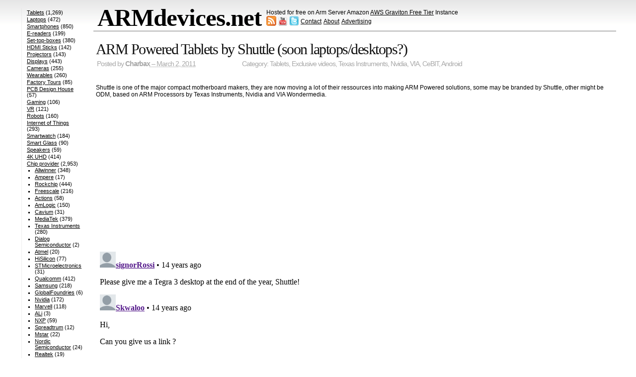

--- FILE ---
content_type: text/html; charset=UTF-8
request_url: http://armdevices.net/2011/03/02/arm-powered-tablets-by-shuttle-soon-laptopsdesktops/
body_size: 11937
content:
<!DOCTYPE html>

<html lang="en-US">

<head>

	<meta charset="UTF-8" />

	<title>ARM Powered Tablets by Shuttle (soon laptops/desktops?) &#8211; ARMdevices.net</title>

	<link rel="profile" href="http://gmpg.org/xfn/11" />

	<link rel="stylesheet" href="http://armdevices.net/wp-content/themes/simplish251/style.css" type="text/css" media="all" title="Simplish" />

	<link rel="pingback" href="http://armdevices.net/xmlrpc.php" />






<meta name='robots' content='max-image-preview:large' />
<link rel='dns-prefetch' href='//c0.wp.com' />
<link rel="alternate" type="application/rss+xml" title="ARMdevices.net &raquo; Feed" href="https://armdevices.net/feed/" />
<link rel="alternate" type="application/rss+xml" title="ARMdevices.net &raquo; Comments Feed" href="https://armdevices.net/comments/feed/" />
<link rel="alternate" type="application/rss+xml" title="ARMdevices.net &raquo; ARM Powered Tablets by Shuttle (soon laptops/desktops?) Comments Feed" href="https://armdevices.net/2011/03/02/arm-powered-tablets-by-shuttle-soon-laptopsdesktops/feed/" />
<script type="text/javascript">
window._wpemojiSettings = {"baseUrl":"https:\/\/s.w.org\/images\/core\/emoji\/14.0.0\/72x72\/","ext":".png","svgUrl":"https:\/\/s.w.org\/images\/core\/emoji\/14.0.0\/svg\/","svgExt":".svg","source":{"concatemoji":"http:\/\/armdevices.net\/wp-includes\/js\/wp-emoji-release.min.js?ver=6.2.2"}};
/*! This file is auto-generated */
!function(e,a,t){var n,r,o,i=a.createElement("canvas"),p=i.getContext&&i.getContext("2d");function s(e,t){p.clearRect(0,0,i.width,i.height),p.fillText(e,0,0);e=i.toDataURL();return p.clearRect(0,0,i.width,i.height),p.fillText(t,0,0),e===i.toDataURL()}function c(e){var t=a.createElement("script");t.src=e,t.defer=t.type="text/javascript",a.getElementsByTagName("head")[0].appendChild(t)}for(o=Array("flag","emoji"),t.supports={everything:!0,everythingExceptFlag:!0},r=0;r<o.length;r++)t.supports[o[r]]=function(e){if(p&&p.fillText)switch(p.textBaseline="top",p.font="600 32px Arial",e){case"flag":return s("\ud83c\udff3\ufe0f\u200d\u26a7\ufe0f","\ud83c\udff3\ufe0f\u200b\u26a7\ufe0f")?!1:!s("\ud83c\uddfa\ud83c\uddf3","\ud83c\uddfa\u200b\ud83c\uddf3")&&!s("\ud83c\udff4\udb40\udc67\udb40\udc62\udb40\udc65\udb40\udc6e\udb40\udc67\udb40\udc7f","\ud83c\udff4\u200b\udb40\udc67\u200b\udb40\udc62\u200b\udb40\udc65\u200b\udb40\udc6e\u200b\udb40\udc67\u200b\udb40\udc7f");case"emoji":return!s("\ud83e\udef1\ud83c\udffb\u200d\ud83e\udef2\ud83c\udfff","\ud83e\udef1\ud83c\udffb\u200b\ud83e\udef2\ud83c\udfff")}return!1}(o[r]),t.supports.everything=t.supports.everything&&t.supports[o[r]],"flag"!==o[r]&&(t.supports.everythingExceptFlag=t.supports.everythingExceptFlag&&t.supports[o[r]]);t.supports.everythingExceptFlag=t.supports.everythingExceptFlag&&!t.supports.flag,t.DOMReady=!1,t.readyCallback=function(){t.DOMReady=!0},t.supports.everything||(n=function(){t.readyCallback()},a.addEventListener?(a.addEventListener("DOMContentLoaded",n,!1),e.addEventListener("load",n,!1)):(e.attachEvent("onload",n),a.attachEvent("onreadystatechange",function(){"complete"===a.readyState&&t.readyCallback()})),(e=t.source||{}).concatemoji?c(e.concatemoji):e.wpemoji&&e.twemoji&&(c(e.twemoji),c(e.wpemoji)))}(window,document,window._wpemojiSettings);
</script>
<style type="text/css">
img.wp-smiley,
img.emoji {
	display: inline !important;
	border: none !important;
	box-shadow: none !important;
	height: 1em !important;
	width: 1em !important;
	margin: 0 0.07em !important;
	vertical-align: -0.1em !important;
	background: none !important;
	padding: 0 !important;
}
</style>
	<link rel='stylesheet' id='wp-block-library-css' href='https://c0.wp.com/c/6.2.2/wp-includes/css/dist/block-library/style.min.css' type='text/css' media='all' />
<style id='wp-block-library-inline-css' type='text/css'>
.has-text-align-justify{text-align:justify;}
</style>
<link rel='stylesheet' id='mediaelement-css' href='https://c0.wp.com/c/6.2.2/wp-includes/js/mediaelement/mediaelementplayer-legacy.min.css' type='text/css' media='all' />
<link rel='stylesheet' id='wp-mediaelement-css' href='https://c0.wp.com/c/6.2.2/wp-includes/js/mediaelement/wp-mediaelement.min.css' type='text/css' media='all' />
<link rel='stylesheet' id='classic-theme-styles-css' href='https://c0.wp.com/c/6.2.2/wp-includes/css/classic-themes.min.css' type='text/css' media='all' />
<style id='global-styles-inline-css' type='text/css'>
body{--wp--preset--color--black: #000000;--wp--preset--color--cyan-bluish-gray: #abb8c3;--wp--preset--color--white: #ffffff;--wp--preset--color--pale-pink: #f78da7;--wp--preset--color--vivid-red: #cf2e2e;--wp--preset--color--luminous-vivid-orange: #ff6900;--wp--preset--color--luminous-vivid-amber: #fcb900;--wp--preset--color--light-green-cyan: #7bdcb5;--wp--preset--color--vivid-green-cyan: #00d084;--wp--preset--color--pale-cyan-blue: #8ed1fc;--wp--preset--color--vivid-cyan-blue: #0693e3;--wp--preset--color--vivid-purple: #9b51e0;--wp--preset--gradient--vivid-cyan-blue-to-vivid-purple: linear-gradient(135deg,rgba(6,147,227,1) 0%,rgb(155,81,224) 100%);--wp--preset--gradient--light-green-cyan-to-vivid-green-cyan: linear-gradient(135deg,rgb(122,220,180) 0%,rgb(0,208,130) 100%);--wp--preset--gradient--luminous-vivid-amber-to-luminous-vivid-orange: linear-gradient(135deg,rgba(252,185,0,1) 0%,rgba(255,105,0,1) 100%);--wp--preset--gradient--luminous-vivid-orange-to-vivid-red: linear-gradient(135deg,rgba(255,105,0,1) 0%,rgb(207,46,46) 100%);--wp--preset--gradient--very-light-gray-to-cyan-bluish-gray: linear-gradient(135deg,rgb(238,238,238) 0%,rgb(169,184,195) 100%);--wp--preset--gradient--cool-to-warm-spectrum: linear-gradient(135deg,rgb(74,234,220) 0%,rgb(151,120,209) 20%,rgb(207,42,186) 40%,rgb(238,44,130) 60%,rgb(251,105,98) 80%,rgb(254,248,76) 100%);--wp--preset--gradient--blush-light-purple: linear-gradient(135deg,rgb(255,206,236) 0%,rgb(152,150,240) 100%);--wp--preset--gradient--blush-bordeaux: linear-gradient(135deg,rgb(254,205,165) 0%,rgb(254,45,45) 50%,rgb(107,0,62) 100%);--wp--preset--gradient--luminous-dusk: linear-gradient(135deg,rgb(255,203,112) 0%,rgb(199,81,192) 50%,rgb(65,88,208) 100%);--wp--preset--gradient--pale-ocean: linear-gradient(135deg,rgb(255,245,203) 0%,rgb(182,227,212) 50%,rgb(51,167,181) 100%);--wp--preset--gradient--electric-grass: linear-gradient(135deg,rgb(202,248,128) 0%,rgb(113,206,126) 100%);--wp--preset--gradient--midnight: linear-gradient(135deg,rgb(2,3,129) 0%,rgb(40,116,252) 100%);--wp--preset--duotone--dark-grayscale: url('#wp-duotone-dark-grayscale');--wp--preset--duotone--grayscale: url('#wp-duotone-grayscale');--wp--preset--duotone--purple-yellow: url('#wp-duotone-purple-yellow');--wp--preset--duotone--blue-red: url('#wp-duotone-blue-red');--wp--preset--duotone--midnight: url('#wp-duotone-midnight');--wp--preset--duotone--magenta-yellow: url('#wp-duotone-magenta-yellow');--wp--preset--duotone--purple-green: url('#wp-duotone-purple-green');--wp--preset--duotone--blue-orange: url('#wp-duotone-blue-orange');--wp--preset--font-size--small: 13px;--wp--preset--font-size--medium: 20px;--wp--preset--font-size--large: 36px;--wp--preset--font-size--x-large: 42px;--wp--preset--spacing--20: 0.44rem;--wp--preset--spacing--30: 0.67rem;--wp--preset--spacing--40: 1rem;--wp--preset--spacing--50: 1.5rem;--wp--preset--spacing--60: 2.25rem;--wp--preset--spacing--70: 3.38rem;--wp--preset--spacing--80: 5.06rem;--wp--preset--shadow--natural: 6px 6px 9px rgba(0, 0, 0, 0.2);--wp--preset--shadow--deep: 12px 12px 50px rgba(0, 0, 0, 0.4);--wp--preset--shadow--sharp: 6px 6px 0px rgba(0, 0, 0, 0.2);--wp--preset--shadow--outlined: 6px 6px 0px -3px rgba(255, 255, 255, 1), 6px 6px rgba(0, 0, 0, 1);--wp--preset--shadow--crisp: 6px 6px 0px rgba(0, 0, 0, 1);}:where(.is-layout-flex){gap: 0.5em;}body .is-layout-flow > .alignleft{float: left;margin-inline-start: 0;margin-inline-end: 2em;}body .is-layout-flow > .alignright{float: right;margin-inline-start: 2em;margin-inline-end: 0;}body .is-layout-flow > .aligncenter{margin-left: auto !important;margin-right: auto !important;}body .is-layout-constrained > .alignleft{float: left;margin-inline-start: 0;margin-inline-end: 2em;}body .is-layout-constrained > .alignright{float: right;margin-inline-start: 2em;margin-inline-end: 0;}body .is-layout-constrained > .aligncenter{margin-left: auto !important;margin-right: auto !important;}body .is-layout-constrained > :where(:not(.alignleft):not(.alignright):not(.alignfull)){max-width: var(--wp--style--global--content-size);margin-left: auto !important;margin-right: auto !important;}body .is-layout-constrained > .alignwide{max-width: var(--wp--style--global--wide-size);}body .is-layout-flex{display: flex;}body .is-layout-flex{flex-wrap: wrap;align-items: center;}body .is-layout-flex > *{margin: 0;}:where(.wp-block-columns.is-layout-flex){gap: 2em;}.has-black-color{color: var(--wp--preset--color--black) !important;}.has-cyan-bluish-gray-color{color: var(--wp--preset--color--cyan-bluish-gray) !important;}.has-white-color{color: var(--wp--preset--color--white) !important;}.has-pale-pink-color{color: var(--wp--preset--color--pale-pink) !important;}.has-vivid-red-color{color: var(--wp--preset--color--vivid-red) !important;}.has-luminous-vivid-orange-color{color: var(--wp--preset--color--luminous-vivid-orange) !important;}.has-luminous-vivid-amber-color{color: var(--wp--preset--color--luminous-vivid-amber) !important;}.has-light-green-cyan-color{color: var(--wp--preset--color--light-green-cyan) !important;}.has-vivid-green-cyan-color{color: var(--wp--preset--color--vivid-green-cyan) !important;}.has-pale-cyan-blue-color{color: var(--wp--preset--color--pale-cyan-blue) !important;}.has-vivid-cyan-blue-color{color: var(--wp--preset--color--vivid-cyan-blue) !important;}.has-vivid-purple-color{color: var(--wp--preset--color--vivid-purple) !important;}.has-black-background-color{background-color: var(--wp--preset--color--black) !important;}.has-cyan-bluish-gray-background-color{background-color: var(--wp--preset--color--cyan-bluish-gray) !important;}.has-white-background-color{background-color: var(--wp--preset--color--white) !important;}.has-pale-pink-background-color{background-color: var(--wp--preset--color--pale-pink) !important;}.has-vivid-red-background-color{background-color: var(--wp--preset--color--vivid-red) !important;}.has-luminous-vivid-orange-background-color{background-color: var(--wp--preset--color--luminous-vivid-orange) !important;}.has-luminous-vivid-amber-background-color{background-color: var(--wp--preset--color--luminous-vivid-amber) !important;}.has-light-green-cyan-background-color{background-color: var(--wp--preset--color--light-green-cyan) !important;}.has-vivid-green-cyan-background-color{background-color: var(--wp--preset--color--vivid-green-cyan) !important;}.has-pale-cyan-blue-background-color{background-color: var(--wp--preset--color--pale-cyan-blue) !important;}.has-vivid-cyan-blue-background-color{background-color: var(--wp--preset--color--vivid-cyan-blue) !important;}.has-vivid-purple-background-color{background-color: var(--wp--preset--color--vivid-purple) !important;}.has-black-border-color{border-color: var(--wp--preset--color--black) !important;}.has-cyan-bluish-gray-border-color{border-color: var(--wp--preset--color--cyan-bluish-gray) !important;}.has-white-border-color{border-color: var(--wp--preset--color--white) !important;}.has-pale-pink-border-color{border-color: var(--wp--preset--color--pale-pink) !important;}.has-vivid-red-border-color{border-color: var(--wp--preset--color--vivid-red) !important;}.has-luminous-vivid-orange-border-color{border-color: var(--wp--preset--color--luminous-vivid-orange) !important;}.has-luminous-vivid-amber-border-color{border-color: var(--wp--preset--color--luminous-vivid-amber) !important;}.has-light-green-cyan-border-color{border-color: var(--wp--preset--color--light-green-cyan) !important;}.has-vivid-green-cyan-border-color{border-color: var(--wp--preset--color--vivid-green-cyan) !important;}.has-pale-cyan-blue-border-color{border-color: var(--wp--preset--color--pale-cyan-blue) !important;}.has-vivid-cyan-blue-border-color{border-color: var(--wp--preset--color--vivid-cyan-blue) !important;}.has-vivid-purple-border-color{border-color: var(--wp--preset--color--vivid-purple) !important;}.has-vivid-cyan-blue-to-vivid-purple-gradient-background{background: var(--wp--preset--gradient--vivid-cyan-blue-to-vivid-purple) !important;}.has-light-green-cyan-to-vivid-green-cyan-gradient-background{background: var(--wp--preset--gradient--light-green-cyan-to-vivid-green-cyan) !important;}.has-luminous-vivid-amber-to-luminous-vivid-orange-gradient-background{background: var(--wp--preset--gradient--luminous-vivid-amber-to-luminous-vivid-orange) !important;}.has-luminous-vivid-orange-to-vivid-red-gradient-background{background: var(--wp--preset--gradient--luminous-vivid-orange-to-vivid-red) !important;}.has-very-light-gray-to-cyan-bluish-gray-gradient-background{background: var(--wp--preset--gradient--very-light-gray-to-cyan-bluish-gray) !important;}.has-cool-to-warm-spectrum-gradient-background{background: var(--wp--preset--gradient--cool-to-warm-spectrum) !important;}.has-blush-light-purple-gradient-background{background: var(--wp--preset--gradient--blush-light-purple) !important;}.has-blush-bordeaux-gradient-background{background: var(--wp--preset--gradient--blush-bordeaux) !important;}.has-luminous-dusk-gradient-background{background: var(--wp--preset--gradient--luminous-dusk) !important;}.has-pale-ocean-gradient-background{background: var(--wp--preset--gradient--pale-ocean) !important;}.has-electric-grass-gradient-background{background: var(--wp--preset--gradient--electric-grass) !important;}.has-midnight-gradient-background{background: var(--wp--preset--gradient--midnight) !important;}.has-small-font-size{font-size: var(--wp--preset--font-size--small) !important;}.has-medium-font-size{font-size: var(--wp--preset--font-size--medium) !important;}.has-large-font-size{font-size: var(--wp--preset--font-size--large) !important;}.has-x-large-font-size{font-size: var(--wp--preset--font-size--x-large) !important;}
.wp-block-navigation a:where(:not(.wp-element-button)){color: inherit;}
:where(.wp-block-columns.is-layout-flex){gap: 2em;}
.wp-block-pullquote{font-size: 1.5em;line-height: 1.6;}
</style>
<link rel='stylesheet' id='wp-pagenavi-css' href='http://armdevices.net/wp-content/plugins/wp-pagenavi/pagenavi-css.css?ver=2.70' type='text/css' media='all' />
<link rel='stylesheet' id='jetpack_css-css' href='https://c0.wp.com/p/jetpack/11.6/css/jetpack.css' type='text/css' media='all' />
<link rel="https://api.w.org/" href="https://armdevices.net/wp-json/" /><link rel="alternate" type="application/json" href="https://armdevices.net/wp-json/wp/v2/posts/5308" /><link rel="EditURI" type="application/rsd+xml" title="RSD" href="https://armdevices.net/xmlrpc.php?rsd" />
<link rel="wlwmanifest" type="application/wlwmanifest+xml" href="http://armdevices.net/wp-includes/wlwmanifest.xml" />
<meta name="generator" content="WordPress 6.2.2" />
<link rel="canonical" href="https://armdevices.net/2011/03/02/arm-powered-tablets-by-shuttle-soon-laptopsdesktops/" />
<link rel='shortlink' href='https://armdevices.net/?p=5308' />
<link rel="alternate" type="application/json+oembed" href="https://armdevices.net/wp-json/oembed/1.0/embed?url=https%3A%2F%2Farmdevices.net%2F2011%2F03%2F02%2Farm-powered-tablets-by-shuttle-soon-laptopsdesktops%2F" />
<link rel="alternate" type="text/xml+oembed" href="https://armdevices.net/wp-json/oembed/1.0/embed?url=https%3A%2F%2Farmdevices.net%2F2011%2F03%2F02%2Farm-powered-tablets-by-shuttle-soon-laptopsdesktops%2F&#038;format=xml" />
	<style>img#wpstats{display:none}</style>
		<style data-context="foundation-flickity-css">/*! Flickity v2.0.2
http://flickity.metafizzy.co
---------------------------------------------- */.flickity-enabled{position:relative}.flickity-enabled:focus{outline:0}.flickity-viewport{overflow:hidden;position:relative;height:100%}.flickity-slider{position:absolute;width:100%;height:100%}.flickity-enabled.is-draggable{-webkit-tap-highlight-color:transparent;tap-highlight-color:transparent;-webkit-user-select:none;-moz-user-select:none;-ms-user-select:none;user-select:none}.flickity-enabled.is-draggable .flickity-viewport{cursor:move;cursor:-webkit-grab;cursor:grab}.flickity-enabled.is-draggable .flickity-viewport.is-pointer-down{cursor:-webkit-grabbing;cursor:grabbing}.flickity-prev-next-button{position:absolute;top:50%;width:44px;height:44px;border:none;border-radius:50%;background:#fff;background:hsla(0,0%,100%,.75);cursor:pointer;-webkit-transform:translateY(-50%);transform:translateY(-50%)}.flickity-prev-next-button:hover{background:#fff}.flickity-prev-next-button:focus{outline:0;box-shadow:0 0 0 5px #09f}.flickity-prev-next-button:active{opacity:.6}.flickity-prev-next-button.previous{left:10px}.flickity-prev-next-button.next{right:10px}.flickity-rtl .flickity-prev-next-button.previous{left:auto;right:10px}.flickity-rtl .flickity-prev-next-button.next{right:auto;left:10px}.flickity-prev-next-button:disabled{opacity:.3;cursor:auto}.flickity-prev-next-button svg{position:absolute;left:20%;top:20%;width:60%;height:60%}.flickity-prev-next-button .arrow{fill:#333}.flickity-page-dots{position:absolute;width:100%;bottom:-25px;padding:0;margin:0;list-style:none;text-align:center;line-height:1}.flickity-rtl .flickity-page-dots{direction:rtl}.flickity-page-dots .dot{display:inline-block;width:10px;height:10px;margin:0 8px;background:#333;border-radius:50%;opacity:.25;cursor:pointer}.flickity-page-dots .dot.is-selected{opacity:1}</style><style data-context="foundation-slideout-css">.slideout-menu{position:fixed;left:0;top:0;bottom:0;right:auto;z-index:0;width:256px;overflow-y:auto;-webkit-overflow-scrolling:touch;display:none}.slideout-menu.pushit-right{left:auto;right:0}.slideout-panel{position:relative;z-index:1;will-change:transform}.slideout-open,.slideout-open .slideout-panel,.slideout-open body{overflow:hidden}.slideout-open .slideout-menu{display:block}.pushit{display:none}</style><link rel="icon" href="https://armdevices.net/wp-content/uploads/2021/02/cropped-armdevices-logo-512x512-1-1-32x32.png" sizes="32x32" />
<link rel="icon" href="https://armdevices.net/wp-content/uploads/2021/02/cropped-armdevices-logo-512x512-1-1-192x192.png" sizes="192x192" />
<link rel="apple-touch-icon" href="https://armdevices.net/wp-content/uploads/2021/02/cropped-armdevices-logo-512x512-1-1-180x180.png" />
<meta name="msapplication-TileImage" content="https://armdevices.net/wp-content/uploads/2021/02/cropped-armdevices-logo-512x512-1-1-270x270.png" />
<style>.ios7.web-app-mode.has-fixed header{ background-color: rgba(45,53,63,.88);}</style>		<style type="text/css" id="wp-custom-css">
			@media only screen and (min-width: 900px) {
	
	#sidebar {margin-top: -44px}
  
	#sidebar3,#sidebar2 {display: none}
	
	.my-s {overflow: hidden;
    margin: 6px 0 2px;}
	
	.meta {display: none !important}
	
	h1.archive-title {
    margin: 23px 0 0.3em 0px;
}
	
	.single-p {padding-top: 20px !important;}
	
	.post iframe {width: 100%; height: 270px}
	
	.ct {display: inline;
    margin-left: 90px;}
	
	.single-p iframe {width: 483px!important;}
	
	.single-p .post {
    width: 100% !important;
    overflow: hidden;
    float: none !important;
    margin: 0 !important;
}
	
	#page {display: flex;
}
	
	.posted {line-height: 18px;}
	
	#content {
    order: 2;
		width: 1075px;
}
	

	
	.mys  {
    display: grid;
    grid-template-columns: 1fr 1fr;
    column-gap: 16px;
}
	
	#header table {margin-left: 139px;}
	
}		</style>
		





</head>



<body>

<div id="container">

<div id="header" role="banner">

<table border="0" cellpadding="0" cellspacing="0">

<tbody>

<tr>

<td style="vertical-align: top;">

		<h1><span><a href="https://armdevices.net" rel="home">ARMdevices.net</a></span></h1>

		

	

</td>

<td style="padding: 0px;"><p style="margin-bottom: 0;">Hosted for free on Arm Server Amazon <u><a href="http://armdevices.net/armdevices-net-now-hosted-for-free-on-arm-server-amazon-aws-graviton-free-tier-instance/">AWS Graviton Free Tier</a></u> Instance</p>

<a href="http://armdevices.net/feed/" title="RSS feed"><img src="http://armdevices.net/wp-content/uploads/2012/10/feed-icon32x32.png" width="20" height="20"></img></a> 

<a href="http://youtube.com/subscription_center?add_user=Charbax" title="Subscribe on YouTube" target="_blank"><img src="http://armdevices.net/wp-content/uploads/2012/10/youtube-icon-32x32.png" width="20" height="20"></img></a> 

<a href="http://twitter.com/Charbax" title="twitter" target="_blank"><img src="http://armdevices.net/wp-content/uploads/2012/10/twitter-icon-30x30.png" width="20" height="20"></img></a>
<u style = "position: relative; top: -5px;"><a href="http://armdevices.net/contact/">Contact</a></u> &nbsp; 
<u style = "position: relative; top: -5px; margin-left: -5px;"><a href="http://armdevices.net/about/">About</a></u> &nbsp; 
<u style = "position: relative; top: -5px; margin-left: -5px;"><a href="https://armdevices.net/advertising/">Advertising</a></u>




</td>


</tr>

</tbody>

</table>

	</div>		



	<div id="page">

<!-- goto ^(archive image index page search single ...).php:/^div#content -->
		<div id="content" class="single-p" role="main">





			<div id="article-5308" class="post-5308 post type-post status-publish format-standard hentry category-tablets category-exclusive-videos category-texas-instruments category-nvidia category-via category-cebit category-android">
				<h2 class="entry-title"><a href="https://armdevices.net/2011/03/02/arm-powered-tablets-by-shuttle-soon-laptopsdesktops/" rel="bookmark">ARM Powered Tablets by Shuttle (soon laptops/desktops?)</a></h2>
<div class="my-s">

<div class="posted">Posted by <span class="entry-author author vcard"><a class="url fn" href="https://armdevices.net/author/charbax/" title="More posts by Charbax">Charbax</a></span><abbr class="published posted_date" title="2011-03-02T23:18:48+01:00"> &ndash; March 2, 2011</abbr>
<div class="ct">
	Category: <a href="https://armdevices.net/category/tablets/" rel="category tag">Tablets</a>, <a href="https://armdevices.net/category/exclusive-videos/" rel="category tag">Exclusive videos</a>, <a href="https://armdevices.net/category/chip-provider/texas-instruments/" rel="category tag">Texas Instruments</a>, <a href="https://armdevices.net/category/chip-provider/nvidia/" rel="category tag">Nvidia</a>, <a href="https://armdevices.net/category/chip-provider/via/" rel="category tag">VIA</a>, <a href="https://armdevices.net/category/tradeshows/cebit/" rel="category tag">CeBIT</a>, <a href="https://armdevices.net/category/os/android/" rel="category tag">Android</a></div>	
				</div>

</div>				<br class="clear" />	
				<div class="entry-content">
					<p>Shuttle is one of the major compact motherboard makers, they are now moving a lot of their ressources into making ARM Powered solutions, some may be branded by Shuttle, other might be ODM, based on ARM Processors by Texas Instruments, Nvidia and VIA Wondermedia.</p>
<p><iframe title="YouTube video player" width="560" height="349" src="http://www.youtube.com/embed/qZVS4CW2Ibw" frameborder="0" allowfullscreen></iframe></p>
									</div><!--#entry-content-->

				<ul class="meta">
					<li class="categories">Category: <a href="https://armdevices.net/category/tablets/" rel="category tag">Tablets</a>, <a href="https://armdevices.net/category/exclusive-videos/" rel="category tag">Exclusive videos</a>, <a href="https://armdevices.net/category/chip-provider/texas-instruments/" rel="category tag">Texas Instruments</a>, <a href="https://armdevices.net/category/chip-provider/nvidia/" rel="category tag">Nvidia</a>, <a href="https://armdevices.net/category/chip-provider/via/" rel="category tag">VIA</a>, <a href="https://armdevices.net/category/tradeshows/cebit/" rel="category tag">CeBIT</a>, <a href="https://armdevices.net/category/os/android/" rel="category tag">Android</a></li>
					<li><a href="https://armdevices.net/2011/03/02/arm-powered-tablets-by-shuttle-soon-laptopsdesktops/#comments-heading"><span class="dsq-postid" data-dsqidentifier="5308 http://138.2.152.197/?p=5308">2 Comments</span></a> &ndash; <a href="https://armdevices.net/2011/03/02/arm-powered-tablets-by-shuttle-soon-laptopsdesktops/feed/">Feed</a></li>
				</ul>
			</div><!--#hentry-->

		
<div id="disqus_thread"></div>


			<div id="postnav" class="navigation">
				<div class="prevlink">&laquo; <a href="https://armdevices.net/2011/03/02/htc-flyer-i-test-the-stylus/" rel="prev">HTC Flyer, I test the stylus</a></div>
				<div class="nextlink"><a href="https://armdevices.net/2011/03/03/pierre-cardin-tegra2-9-7-android-tablet/" rel="next">Pierre Cardin Tegra2 9.7&#8243; Android Tablet</a> &raquo;</div>
			</div>


		</div><!-- #content -->
﻿<div id="sidebar3"><br>
<script type="text/javascript">
var total_images = 3;
var random_number = Math.floor((Math.random()*total_images));
var random_img = new Array();
random_img[0] = '<a href="http://armdevices.net/category/companies/mele/"><img src="http://armdevices.net/wp-content/uploads/2014/05/Mele1.jpg" width="140" height="120" alt="Mele Set-top-box maker videos on ARMdevices.net"></a>';
random_img[1] = '<a href="http://armdevices.net/category/companies/mele/"><img src="http://armdevices.net/wp-content/uploads/2014/05/Mele2.jpg" width="140" height="120" alt="Mele Set-top-box maker videos on ARMdevices.net"></a>';
random_img[2] = '<a href="http://armdevices.net/category/companies/mele/"><img src="http://armdevices.net/wp-content/uploads/2014/05/Mele3.jpg" width="140" height="120" alt="Mele Set-top-box maker videos on ARMdevices.net"></a>';
document.write(random_img[random_number]);
</script>
<br><br>
<a href="http://armdevices.net/category/companies/cambrios/">
<img src="http://armdevices.net/wp-content/uploads/2014/04/cambriosadvertisement.jpg" alt="ClearOhm silver nanowires to revolutionize the touch screen industry" width="140" height="120" class="alignnone size-thumbnail wp-image-81534" /></a></a>
<br><br>
<a href="http://armdevices.net/category/companies/pipo/"><img src="http://armdevices.net/wp-content/uploads/2014/04/pipoT9.gif" alt="Pipo videos on ARMdevices.net" width="140" height="120" class="alignnone size-thumbnail wp-image-81534" /></a>
<br><br>
<script type="text/javascript">
var total_images = 2;
var random_number = Math.floor((Math.random()*total_images));
var random_img = new Array();
random_img[0] = '<a href="http://armdevices.net/2014/07/17/allwinner-a80-onda-v989-tablet-now-shipping-new-smart-features/"><img src="http://armdevices.net/wp-content/uploads/2014/07/A80T.jpg" width="140" height="120" alt="Allwinner A80T big.LITTLE is shipping now"></a>';
random_img[1] = '<a href="http://armdevices.net/2014/07/29/4-allwinner-a33-quad-core-arm-cortex-a7-soc-now-in-full-mass-production-tablets-my-reports-from-range-of-factories-and-pcb-design-houses/"><img src="http://armdevices.net/wp-content/uploads/2014/07/A33.jpg" width="140" height="120" alt="Allwinner A33 now mass produced"></a>';
document.write(random_img[random_number]);
</script><br><br>

<script async src="//pagead2.googlesyndication.com/pagead/js/adsbygoogle.js"></script>
<!-- armdevices-right -->
<ins class="adsbygoogle"
     style="display:inline-block;width:120px;height:600px"
     data-ad-client="ca-pub-2887020176264238"
     data-ad-slot="6280952768"></ins>
<script>
(adsbygoogle = window.adsbygoogle || []).push({});
</script>

</div>
﻿<div id="sidebar2"><br>
<a href="http://armdevices.net/category/companies/bluetimes/"><img src="http://armdevices.net/wp-content/uploads/2014/08/bluetimes.jpg" alt="BlueTimes Android TV Box and Power Bank" width="140" height="120" class="alignnone size-thumbnail wp-image-81534" /></a>
<br><br>
<a href="http://armdevices.net/category/companies/sunchip/">
<img src="http://armdevices.net/wp-content/uploads/2014/08/sunchip.png" alt="Sunchip on ARMdevices.net" width="140" height="120" class="alignnone size-thumbnail wp-image-81534" /></a></a>
<br><br>
<script type="text/javascript">
var total_images = 3;
var random_number = Math.floor((Math.random()*total_images));
var random_img = new Array();
random_img[0] = '<a href="http://armdevices.net/category/companies/unuiga/"><img src="http://armdevices.net/wp-content/uploads/2014/07/unuiga1.png" width="140" height="120" alt="Unuiga Android TV Box Maker on ARMdevices.net"></a>';
random_img[1] = '<a href="http://armdevices.net/category/companies/unuiga/"><img src="http://armdevices.net/wp-content/uploads/2014/07/unuiga2.png" width="140" height="120" alt="Unuiga Android TV Box Maker on ARMdevices.net"></a>';
random_img[2] = '<a href="http://armdevices.net/category/companies/unuiga/"><img src="http://armdevices.net/wp-content/uploads/2014/07/unuiga3.png" width="140" height="120" alt="Unuiga Android TV Box Maker on ARMdevices.net"></a>';
document.write(random_img[random_number]);
</script>
<br><br>
<script type="text/javascript">
var total_images = 3;
var random_number = Math.floor((Math.random()*total_images));
var random_img = new Array();
random_img[0] = '<a href="http://armdevices.net/category/companies/zxs/"><img src="http://armdevices.net/wp-content/uploads/2014/04/1.jpg" width="140" height="150" alt="ZXS cheaptabletfactory.com videos on ARMdevices.net"></a>';
random_img[1] = '<a href="http://armdevices.net/category/companies/zxs/"><img src="http://armdevices.net/wp-content/uploads/2014/04/2.jpg" width="140" height="150" alt="ZXS cheaptabletfactory.com videos on ARMdevices.net"></a>';
random_img[2] = '<a href="http://armdevices.net/category/companies/zxs/"><img src="http://armdevices.net/wp-content/uploads/2014/04/3.jpg" width="140" height="150" alt="ZXS cheaptabletfactory.com videos on ARMdevices.net"></a>';
random_img[3] = '<a href="http://armdevices.net/category/companies/zxs/"><img src="http://armdevices.net/wp-content/uploads/2014/04/4.jpg" width="140" height="150" alt="ZXS cheaptabletfactory.com videos on ARMdevices.net"></a>';
document.write(random_img[random_number]);
</script><br><br>

<script async src="//pagead2.googlesyndication.com/pagead/js/adsbygoogle.js"></script>
<!-- armdevices-right -->
<ins class="adsbygoogle"
     style="display:inline-block;width:120px;height:600px"
     data-ad-client="ca-pub-2887020176264238"
     data-ad-slot="6280952768"></ins>
<script>
(adsbygoogle = window.adsbygoogle || []).push({});
</script>

</div>
		<div id="sidebar" role="complementary">
                           <ul>

			<li id="categories-6" class="widget widget_categories"><h2 class="widgettitle">Categories</h2>

			<ul>
					<li class="cat-item cat-item-11"><a href="https://armdevices.net/category/tablets/">Tablets</a> (1,269)
</li>
	<li class="cat-item cat-item-3"><a href="https://armdevices.net/category/laptops/">Laptops</a> (472)
</li>
	<li class="cat-item cat-item-15"><a href="https://armdevices.net/category/smartphones/">Smartphones</a> (850)
</li>
	<li class="cat-item cat-item-26"><a href="https://armdevices.net/category/e-readers/">E-readers</a> (199)
</li>
	<li class="cat-item cat-item-13"><a href="https://armdevices.net/category/set-top-boxes/">Set-top-boxes</a> (380)
</li>
	<li class="cat-item cat-item-80"><a href="https://armdevices.net/category/hdmi-sticks/">HDMI Sticks</a> (142)
</li>
	<li class="cat-item cat-item-14"><a href="https://armdevices.net/category/projectors/">Projectors</a> (143)
</li>
	<li class="cat-item cat-item-25"><a href="https://armdevices.net/category/displays/">Displays</a> (443)
</li>
	<li class="cat-item cat-item-29"><a href="https://armdevices.net/category/cameras/">Cameras</a> (255)
</li>
	<li class="cat-item cat-item-69"><a href="https://armdevices.net/category/wearables/">Wearables</a> (260)
</li>
	<li class="cat-item cat-item-77"><a href="https://armdevices.net/category/factories/">Factory Tours</a> (85)
</li>
	<li class="cat-item cat-item-190"><a href="https://armdevices.net/category/pcb-design-house/">PCB Design House</a> (57)
</li>
	<li class="cat-item cat-item-82"><a href="https://armdevices.net/category/gaming/">Gaming</a> (106)
</li>
	<li class="cat-item cat-item-227"><a href="https://armdevices.net/category/vr/">VR</a> (121)
</li>
	<li class="cat-item cat-item-72"><a href="https://armdevices.net/category/robots/">Robots</a> (160)
</li>
	<li class="cat-item cat-item-151"><a href="https://armdevices.net/category/iot/">Internet of Things</a> (293)
</li>
	<li class="cat-item cat-item-216"><a href="https://armdevices.net/category/smartwatch/">Smartwatch</a> (184)
</li>
	<li class="cat-item cat-item-217"><a href="https://armdevices.net/category/smart-glass/">Smart Glass</a> (90)
</li>
	<li class="cat-item cat-item-215"><a href="https://armdevices.net/category/speakers/">Speakers</a> (59)
</li>
	<li class="cat-item cat-item-162"><a href="https://armdevices.net/category/4k/">4K UHD</a> (414)
</li>
	<li class="cat-item cat-item-8"><a href="https://armdevices.net/category/chip-provider/">Chip provider</a> (2,953)
<ul class='children'>
	<li class="cat-item cat-item-74"><a href="https://armdevices.net/category/chip-provider/allwinner/">Allwinner</a> (348)
</li>
	<li class="cat-item cat-item-202"><a href="https://armdevices.net/category/chip-provider/ampere/">Ampere</a> (17)
</li>
	<li class="cat-item cat-item-38"><a href="https://armdevices.net/category/chip-provider/rockchip/">Rockchip</a> (444)
</li>
	<li class="cat-item cat-item-20"><a href="https://armdevices.net/category/chip-provider/freescale/">Freescale</a> (216)
</li>
	<li class="cat-item cat-item-89"><a href="https://armdevices.net/category/chip-provider/actions/">Actions</a> (58)
</li>
	<li class="cat-item cat-item-59"><a href="https://armdevices.net/category/chip-provider/amlogic/">AmLogic</a> (150)
</li>
	<li class="cat-item cat-item-188"><a href="https://armdevices.net/category/chip-provider/cavium/">Cavium</a> (31)
</li>
	<li class="cat-item cat-item-60"><a href="https://armdevices.net/category/chip-provider/mediatek/">MediaTek</a> (379)
</li>
	<li class="cat-item cat-item-10"><a href="https://armdevices.net/category/chip-provider/texas-instruments/">Texas Instruments</a> (280)
</li>
	<li class="cat-item cat-item-236"><a href="https://armdevices.net/category/chip-provider/dialog-semiconductor/">Dialog Semiconductor</a> (2)
</li>
	<li class="cat-item cat-item-210"><a href="https://armdevices.net/category/chip-provider/atmel/">Atmel</a> (20)
</li>
	<li class="cat-item cat-item-73"><a href="https://armdevices.net/category/chip-provider/hisilicon/">HiSilicon</a> (77)
</li>
	<li class="cat-item cat-item-164"><a href="https://armdevices.net/category/chip-provider/stmicroelectronics/">STMicroelectronics</a> (31)
</li>
	<li class="cat-item cat-item-21"><a href="https://armdevices.net/category/chip-provider/qualcomm/">Qualcomm</a> (412)
</li>
	<li class="cat-item cat-item-7"><a href="https://armdevices.net/category/chip-provider/samsung/">Samsung</a> (218)
</li>
	<li class="cat-item cat-item-39"><a href="https://armdevices.net/category/chip-provider/globalfoundries/">GlobalFoundries</a> (6)
</li>
	<li class="cat-item cat-item-22"><a href="https://armdevices.net/category/chip-provider/nvidia/">Nvidia</a> (172)
</li>
	<li class="cat-item cat-item-17"><a href="https://armdevices.net/category/chip-provider/marvell/">Marvell</a> (118)
</li>
	<li class="cat-item cat-item-220"><a href="https://armdevices.net/category/chip-provider/ali/">ALi</a> (3)
</li>
	<li class="cat-item cat-item-224"><a href="https://armdevices.net/category/chip-provider/nxp/">NXP</a> (59)
</li>
	<li class="cat-item cat-item-136"><a href="https://armdevices.net/category/chip-provider/spreadtrum/">Spreadtrum</a> (12)
</li>
	<li class="cat-item cat-item-187"><a href="https://armdevices.net/category/chip-provider/mstar/">Mstar</a> (22)
</li>
	<li class="cat-item cat-item-223"><a href="https://armdevices.net/category/chip-provider/nordic-semiconductor/">Nordic Semiconductor</a> (24)
</li>
	<li class="cat-item cat-item-185"><a href="https://armdevices.net/category/chip-provider/realtek-chip-provider/">Realtek</a> (19)
</li>
	<li class="cat-item cat-item-48"><a href="https://armdevices.net/category/chip-provider/telechips/">Telechips</a> (47)
</li>
	<li class="cat-item cat-item-90"><a href="https://armdevices.net/category/chip-provider/infotmic/">Infotmic</a> (8)
</li>
	<li class="cat-item cat-item-45"><a href="https://armdevices.net/category/chip-provider/tsmc/">TSMC</a> (6)
</li>
	<li class="cat-item cat-item-85"><a href="https://armdevices.net/category/chip-provider/amd/">AMD</a> (19)
</li>
	<li class="cat-item cat-item-214"><a href="https://armdevices.net/category/chip-provider/xilinx/">Xilinx</a> (9)
</li>
	<li class="cat-item cat-item-252"><a href="https://armdevices.net/category/chip-provider/ibm/">IBM</a> (11)
</li>
	<li class="cat-item cat-item-226"><a href="https://armdevices.net/category/chip-provider/amazon/">Amazon</a> (5)
</li>
	<li class="cat-item cat-item-40"><a href="https://armdevices.net/category/chip-provider/via/">VIA</a> (40)
</li>
	<li class="cat-item cat-item-75"><a href="https://armdevices.net/category/chip-provider/broadcom/">Broadcom</a> (30)
</li>
	<li class="cat-item cat-item-218"><a href="https://armdevices.net/category/chip-provider/cypress/">Cypress</a> (4)
</li>
	<li class="cat-item cat-item-84"><a href="https://armdevices.net/category/chip-provider/nufront/">Nufront</a> (13)
</li>
	<li class="cat-item cat-item-41"><a href="https://armdevices.net/category/chip-provider/st-ericsson/">ST-Ericsson</a> (42)
</li>
	<li class="cat-item cat-item-58"><a href="https://armdevices.net/category/chip-provider/renesas/">Renesas</a> (21)
</li>
	<li class="cat-item cat-item-203"><a href="https://armdevices.net/category/chip-provider/intel/">Intel</a> (214)
</li>
	<li class="cat-item cat-item-68"><a href="https://armdevices.net/category/chip-provider/ziilabs/">ZiiLABS</a> (6)
</li>
	<li class="cat-item cat-item-213"><a href="https://armdevices.net/category/chip-provider/zte/">ZTE</a> (21)
</li>
	<li class="cat-item cat-item-240"><a href="https://armdevices.net/category/chip-provider/ezchip/">Ezchip</a> (1)
</li>
	<li class="cat-item cat-item-243"><a href="https://armdevices.net/category/chip-provider/novatek/">Novatek</a> (5)
</li>
	<li class="cat-item cat-item-242"><a href="https://armdevices.net/category/chip-provider/sunplus/">Sunplus</a> (9)
</li>
	<li class="cat-item cat-item-263"><a href="https://armdevices.net/category/chip-provider/ambarella/">Ambarella</a> (9)
</li>
	<li class="cat-item cat-item-320"><a href="https://armdevices.net/category/chip-provider/fujitsu/">Fujitsu</a> (3)
</li>
	<li class="cat-item cat-item-322"><a href="https://armdevices.net/category/chip-provider/hxt/">HXT</a> (1)
</li>
	<li class="cat-item cat-item-314"><a href="https://armdevices.net/category/chip-provider/microchip/">Microchip</a> (7)
</li>
	<li class="cat-item cat-item-282"><a href="https://armdevices.net/category/chip-provider/nuvoton/">Nuvoton</a> (4)
</li>
	<li class="cat-item cat-item-305"><a href="https://armdevices.net/category/chip-provider/silicon-labs/">Silicon Labs</a> (6)
</li>
	<li class="cat-item cat-item-313"><a href="https://armdevices.net/category/chip-provider/socionext/">Socionext</a> (8)
</li>
</ul>
</li>
	<li class="cat-item cat-item-27"><a href="https://armdevices.net/category/os/">OS</a> (2,832)
<ul class='children'>
	<li class="cat-item cat-item-28"><a href="https://armdevices.net/category/os/android/">Android</a> (2,448)
</li>
	<li class="cat-item cat-item-36"><a href="https://armdevices.net/category/os/chrome-os/">Chrome OS</a> (107)
</li>
	<li class="cat-item cat-item-52"><a href="https://armdevices.net/category/os/google-tv/">Google TV</a> (67)
</li>
	<li class="cat-item cat-item-32"><a href="https://armdevices.net/category/os/ubuntu/">Ubuntu</a> (221)
</li>
	<li class="cat-item cat-item-33"><a href="https://armdevices.net/category/os/windows/">Windows</a> (313)
</li>
	<li class="cat-item cat-item-324"><a href="https://armdevices.net/category/os/zephyr/">Zephyr</a> (5)
</li>
</ul>
</li>
	<li class="cat-item cat-item-42"><a href="https://armdevices.net/category/web/">Web</a> (130)
</li>
	<li class="cat-item cat-item-43"><a href="https://armdevices.net/category/servers/">Servers</a> (137)
</li>
	<li class="cat-item cat-item-83"><a href="https://armdevices.net/category/development-boards/">Development Boards</a> (288)
</li>
	<li class="cat-item cat-item-67"><a href="https://armdevices.net/category/eda/">EDA</a> (27)
</li>
	<li class="cat-item cat-item-153"><a href="https://armdevices.net/category/networking/">Networking</a> (67)
</li>
	<li class="cat-item cat-item-161"><a href="https://armdevices.net/category/sensors/">Sensors</a> (118)
</li>
	<li class="cat-item cat-item-87"><a href="https://armdevices.net/category/cars/">Cars</a> (133)
</li>
	<li class="cat-item cat-item-197"><a href="https://armdevices.net/category/health/">Health</a> (69)
</li>
	<li class="cat-item cat-item-209"><a href="https://armdevices.net/category/printed-electronics/">Printed Electronics</a> (182)
</li>
	<li class="cat-item cat-item-245"><a href="https://armdevices.net/category/energy-harvesting/">Energy Harvesting</a> (75)
</li>
	<li class="cat-item cat-item-248"><a href="https://armdevices.net/category/smart-clothing/">Smart Clothing</a> (43)
</li>
	<li class="cat-item cat-item-239"><a href="https://armdevices.net/category/graphene/">Graphene</a> (20)
</li>
	<li class="cat-item cat-item-24"><a href="https://armdevices.net/category/software/">Software</a> (149)
</li>
	<li class="cat-item cat-item-16"><a href="https://armdevices.net/category/pmps/">PMPs</a> (52)
</li>
	<li class="cat-item cat-item-163"><a href="https://armdevices.net/category/pets/">Pets</a> (7)
</li>
	<li class="cat-item cat-item-9"><a href="https://armdevices.net/category/nas/">NAS</a> (22)
</li>
	<li class="cat-item cat-item-225"><a href="https://armdevices.net/category/fpga/">FPGA</a> (20)
</li>
	<li class="cat-item cat-item-206"><a href="https://armdevices.net/category/power-banks/">Power Banks</a> (47)
</li>
	<li class="cat-item cat-item-30"><a href="https://armdevices.net/category/other/">Other</a> (447)
</li>
	<li class="cat-item cat-item-18"><a href="https://armdevices.net/category/tradeshows/">Tradeshows</a> (4,563)
<ul class='children'>
	<li class="cat-item cat-item-49"><a href="https://armdevices.net/category/tradeshows/arm-techcon/">ARM TechCon</a> (219)
</li>
	<li class="cat-item cat-item-208"><a href="https://armdevices.net/category/tradeshows/idtechex/">IDTechEx</a> (365)
</li>
	<li class="cat-item cat-item-304"><a href="https://armdevices.net/category/tradeshows/sid/">SID Display Week</a> (153)
</li>
	<li class="cat-item cat-item-35"><a href="https://armdevices.net/category/tradeshows/ces/">CES</a> (701)
</li>
	<li class="cat-item cat-item-37"><a href="https://armdevices.net/category/tradeshows/mwc/">MWC</a> (576)
</li>
	<li class="cat-item cat-item-12"><a href="https://armdevices.net/category/tradeshows/ifa/">IFA</a> (356)
</li>
	<li class="cat-item cat-item-34"><a href="https://armdevices.net/category/tradeshows/cebit/">CeBIT</a> (166)
</li>
	<li class="cat-item cat-item-19"><a href="https://armdevices.net/category/tradeshows/computex/">Computex</a> (430)
</li>
	<li class="cat-item cat-item-54"><a href="https://armdevices.net/category/tradeshows/embedded-world/">Embedded World</a> (117)
</li>
	<li class="cat-item cat-item-201"><a href="https://armdevices.net/category/tradeshows/ibc/">IBC</a> (36)
</li>
	<li class="cat-item cat-item-56"><a href="https://armdevices.net/category/tradeshows/china-sourcing-fair/">China Sourcing Fair</a> (454)
</li>
	<li class="cat-item cat-item-57"><a href="https://armdevices.net/category/tradeshows/hktdc-electronics-fair/">HKTDC Electronics Fair</a> (363)
</li>
	<li class="cat-item cat-item-55"><a href="https://armdevices.net/category/tradeshows/shenzhen-electronics-fair/">Shenzhen Electronics Fair</a> (73)
</li>
	<li class="cat-item cat-item-144"><a href="https://armdevices.net/category/tradeshows/ceatec/">CEATEC</a> (97)
</li>
	<li class="cat-item cat-item-238"><a href="https://armdevices.net/category/tradeshows/techcrunch-disrupt/">Techcrunch Disrupt</a> (22)
</li>
	<li class="cat-item cat-item-166"><a href="https://armdevices.net/category/tradeshows/tv-connect/">TV Connect</a> (18)
</li>
	<li class="cat-item cat-item-44"><a href="https://armdevices.net/category/tradeshows/ftf/">FTF</a> (52)
</li>
	<li class="cat-item cat-item-46"><a href="https://armdevices.net/category/tradeshows/leweb/">LeWeb</a> (134)
</li>
	<li class="cat-item cat-item-76"><a href="https://armdevices.net/category/tradeshows/canton-fair/">Canton Fair</a> (13)
</li>
	<li class="cat-item cat-item-228"><a href="https://armdevices.net/category/tradeshows/maker-faire/">Maker Faire</a> (7)
</li>
	<li class="cat-item cat-item-78"><a href="https://armdevices.net/category/tradeshows/next-berlin/">Next Berlin</a> (30)
</li>
	<li class="cat-item cat-item-53"><a href="https://armdevices.net/category/tradeshows/lift/">Lift</a> (56)
</li>
	<li class="cat-item cat-item-65"><a href="https://armdevices.net/category/tradeshows/olpc-summit/">OLPC Summit</a> (16)
</li>
	<li class="cat-item cat-item-207"><a href="https://armdevices.net/category/tradeshows/open-server-summit/">Open Server Summit</a> (4)
</li>
	<li class="cat-item cat-item-152"><a href="https://armdevices.net/category/tradeshows/sdc/">SDC</a> (6)
</li>
	<li class="cat-item cat-item-86"><a href="https://armdevices.net/category/tradeshows/gigaom-roadmap/">Gigaom Roadmap</a> (24)
</li>
	<li class="cat-item cat-item-321"><a href="https://armdevices.net/category/tradeshows/bett/">BETT</a> (8)
</li>
	<li class="cat-item cat-item-331"><a href="https://armdevices.net/category/tradeshows/ise/">ISE</a> (9)
</li>
	<li class="cat-item cat-item-329"><a href="https://armdevices.net/category/tradeshows/nanotexnology/">Nanotexnology</a> (19)
</li>
	<li class="cat-item cat-item-323"><a href="https://armdevices.net/category/tradeshows/photokina/">Photokina</a> (22)
</li>
	<li class="cat-item cat-item-319"><a href="https://armdevices.net/category/tradeshows/supercomputing/">Supercomputing</a> (30)
</li>
</ul>
</li>
	<li class="cat-item cat-item-62"><a href="https://armdevices.net/category/companies/">Favorite companies</a> (1,300)
<ul class='children'>
	<li class="cat-item cat-item-79"><a href="https://armdevices.net/category/companies/linaro/">Linaro Connect</a> (302)
</li>
	<li class="cat-item cat-item-47"><a href="https://armdevices.net/category/companies/arm/">ARM</a> (184)
</li>
	<li class="cat-item cat-item-154"><a href="https://armdevices.net/category/companies/geniatech/">Geniatech</a> (45)
</li>
	<li class="cat-item cat-item-61"><a href="https://armdevices.net/category/companies/archos/">Archos</a> (160)
</li>
	<li class="cat-item cat-item-64"><a href="https://armdevices.net/category/companies/google/">Google</a> (142)
</li>
	<li class="cat-item cat-item-135"><a href="https://armdevices.net/category/companies/pipo/">Pipo</a> (33)
</li>
	<li class="cat-item cat-item-70"><a href="https://armdevices.net/category/companies/e-ink/">E Ink</a> (30)
</li>
	<li class="cat-item cat-item-205"><a href="https://armdevices.net/category/companies/aikun/">Aikun</a> (16)
</li>
	<li class="cat-item cat-item-91"><a href="https://armdevices.net/category/companies/mele/">Mele</a> (36)
</li>
	<li class="cat-item cat-item-234"><a href="https://armdevices.net/category/companies/dagro/">Dagro</a> (2)
</li>
	<li class="cat-item cat-item-283"><a href="https://armdevices.net/category/companies/toradex/">Toradex</a> (23)
</li>
	<li class="cat-item cat-item-241"><a href="https://armdevices.net/category/companies/faytech/">faytech</a> (18)
</li>
	<li class="cat-item cat-item-219"><a href="https://armdevices.net/category/companies/sdmc/">SDMC</a> (3)
</li>
	<li class="cat-item cat-item-189"><a href="https://armdevices.net/category/companies/sunchip/">Sunchip</a> (27)
</li>
	<li class="cat-item cat-item-255"><a href="https://armdevices.net/category/companies/shuoying/">Shuoying</a> (7)
</li>
	<li class="cat-item cat-item-260"><a href="https://armdevices.net/category/companies/gole/">Gole</a> (4)
</li>
	<li class="cat-item cat-item-159"><a href="https://armdevices.net/category/companies/onyx/">Onyx</a> (34)
</li>
	<li class="cat-item cat-item-247"><a href="https://armdevices.net/category/companies/zoomtak/">Zoomtak</a> (9)
</li>
	<li class="cat-item cat-item-222"><a href="https://armdevices.net/category/companies/ly/">LY</a> (2)
</li>
	<li class="cat-item cat-item-186"><a href="https://armdevices.net/category/companies/maysun/">Maysun</a> (6)
</li>
	<li class="cat-item cat-item-137"><a href="https://armdevices.net/category/companies/cambrios/">Cambrios</a> (8)
</li>
	<li class="cat-item cat-item-258"><a href="https://armdevices.net/category/companies/babaali/">BABAALI</a> (3)
</li>
	<li class="cat-item cat-item-270"><a href="https://armdevices.net/category/companies/colorii/">Colorii</a> (15)
</li>
	<li class="cat-item cat-item-257"><a href="https://armdevices.net/category/companies/ls-vision/">LS VISION</a> (3)
</li>
	<li class="cat-item cat-item-160"><a href="https://armdevices.net/category/companies/unuiga/">Unuiga</a> (24)
</li>
	<li class="cat-item cat-item-63"><a href="https://armdevices.net/category/companies/pixel-qi/">Pixel Qi</a> (67)
</li>
	<li class="cat-item cat-item-302"><a href="https://armdevices.net/category/companies/technexion/">TechNexion</a> (9)
</li>
	<li class="cat-item cat-item-267"><a href="https://armdevices.net/category/companies/thieye/">ThiEYE</a> (3)
</li>
	<li class="cat-item cat-item-237"><a href="https://armdevices.net/category/companies/jmgo/">JmGO</a> (8)
</li>
	<li class="cat-item cat-item-235"><a href="https://armdevices.net/category/companies/vensmile/">Vensmile</a> (12)
</li>
	<li class="cat-item cat-item-172"><a href="https://armdevices.net/category/companies/bluetimes/">BlueTimes</a> (11)
</li>
	<li class="cat-item cat-item-178"><a href="https://armdevices.net/category/companies/podoor/">Podoor</a> (5)
</li>
	<li class="cat-item cat-item-179"><a href="https://armdevices.net/category/companies/merrii/">Merrii</a> (4)
</li>
	<li class="cat-item cat-item-66"><a href="https://armdevices.net/category/companies/olpc/">OLPC</a> (52)
</li>
	<li class="cat-item cat-item-177"><a href="https://armdevices.net/category/companies/goclever/">GoClever</a> (6)
</li>
	<li class="cat-item cat-item-262"><a href="https://armdevices.net/category/companies/sunco/">Sunco</a> (2)
</li>
	<li class="cat-item cat-item-71"><a href="https://armdevices.net/category/companies/kopin/">Kopin</a> (10)
</li>
	<li class="cat-item cat-item-204"><a href="https://armdevices.net/category/companies/pcduino/">Pcduino</a> (5)
</li>
	<li class="cat-item cat-item-261"><a href="https://armdevices.net/category/companies/starkpos/">StarkPOS</a> (2)
</li>
	<li class="cat-item cat-item-256"><a href="https://armdevices.net/category/companies/ovevo/">OVEVO</a> (1)
</li>
	<li class="cat-item cat-item-191"><a href="https://armdevices.net/category/companies/uyesee/">UyeSee</a> (12)
</li>
	<li class="cat-item cat-item-170"><a href="https://armdevices.net/category/companies/zxs/">ZXS</a> (6)
</li>
	<li class="cat-item cat-item-212"><a href="https://armdevices.net/category/companies/flyshark/">Flyshark</a> (14)
</li>
	<li class="cat-item cat-item-268"><a href="https://armdevices.net/category/companies/zed/">ZED</a> (2)
</li>
	<li class="cat-item cat-item-330"><a href="https://armdevices.net/category/companies/foundries-io/">Foundries.io</a> (11)
</li>
	<li class="cat-item cat-item-306"><a href="https://armdevices.net/category/companies/hdmi/">HDMI</a> (16)
</li>
	<li class="cat-item cat-item-315"><a href="https://armdevices.net/category/companies/sparc/">Sparc</a> (2)
</li>
</ul>
</li>
	<li class="cat-item cat-item-5"><a href="https://armdevices.net/category/exclusive-videos/">Exclusive videos</a> (5,877)
</li>
	<li class="cat-item cat-item-6"><a href="https://armdevices.net/category/reviews/">Reviews</a> (58)
</li>
	<li class="cat-item cat-item-23"><a href="https://armdevices.net/category/opinions/">Opinions</a> (246)
</li>
	<li class="cat-item cat-item-200"><a href="https://armdevices.net/category/tourism/">Tourism</a> (28)
</li>
	<li class="cat-item cat-item-50"><a href="https://armdevices.net/category/top-video-lists/">Top Video Lists</a> (16)
</li>
	<li class="cat-item cat-item-81"><a href="https://armdevices.net/category/members-content/">Members Content</a> (293)
</li>
	<li class="cat-item cat-item-269"><a href="https://armdevices.net/category/360-video/">360 video</a> (9)
</li>
	<li class="cat-item cat-item-303"><a href="https://armdevices.net/category/3d-printers/">3D Printers</a> (45)
</li>
	<li class="cat-item cat-item-266"><a href="https://armdevices.net/category/dock/">Dock</a> (1)
</li>
	<li class="cat-item cat-item-326"><a href="https://armdevices.net/category/exclusive-video/">Exclusive video</a> (192)
</li>
	<li class="cat-item cat-item-265"><a href="https://armdevices.net/category/giveaways/">Giveaways</a> (1)
</li>
	<li class="cat-item cat-item-251"><a href="https://armdevices.net/category/keyboard/">Keyboard</a> (4)
</li>
	<li class="cat-item cat-item-278"><a href="https://armdevices.net/category/music/">Music</a> (7)
</li>
	<li class="cat-item cat-item-264"><a href="https://armdevices.net/category/pos/">POS</a> (7)
</li>
			</ul>

			</li>
<li id="linkcat-2" class="widget widget_links"><h2 class="widgettitle">Charbax's other sites</h2>

	<ul class='xoxo blogroll'>
<li><a href="https://plus.google.com/u/0/106075758531242552855/posts" rel="noopener" title="Follow me on Google+, +1 all my stuff and comment on it, thanks" target="_blank">My Google+ Profile</a></li>
<li><a href="http://techvideoblog.com" title="Archive of my consumer electronics video-blogging during the years 2004-2009">TechVideoBlog.com</a></li>

	</ul>
</li>

			</ul>
		</div><!-- #sidebar -->

		<br class="clear" />
	</div><!--// #page -->

	<div id="footer" role="contentinfo">
	<hr />
	<p><a href="https://armdevices.net" rel="home">ARMdevices.net</a></p>
	<ul>
		<li><a href="http://wordpress.org" title="WordPress Engine">WordPress</a> | 
			<span class="vcard">
				<a class="url fn" rel="follow designer" title="Simplish Style" href="http://simplish.pomfolio.com">Simplish</a> 
<span class="hidden">from <span class="org">Utopian.net Labs</span></span>
			</span>
		</li>
	</ul>
	</div><!--// #footer -->
</div><!--// #container -->

<!--// Original theme design by Jeffrey Allen Hardy - http://quotedprintable.com/pages/scribbish -->
<!--// Initial Typo to WordPress theme port by Kenny Pitt - http://pittcrew.net/geekblog/scribbishwp -->

<!-- Powered by WPtouch: 4.3.56 --><script type='text/javascript' id='disqus_count-js-extra'>
/* <![CDATA[ */
var countVars = {"disqusShortname":"armdevicesnet"};
/* ]]> */
</script>
<script type='text/javascript' src='http://armdevices.net/wp-content/plugins/disqus-comment-system/public/js/comment_count.js?ver=3.0.24.1' id='disqus_count-js'></script>
<script type='text/javascript' id='disqus_embed-js-extra'>
/* <![CDATA[ */
var embedVars = {"disqusConfig":{"integration":"wordpress 3.0.24.1"},"disqusIdentifier":"5308 http:\/\/138.2.152.197\/?p=5308","disqusShortname":"armdevicesnet","disqusTitle":"ARM Powered Tablets by Shuttle (soon laptops\/desktops?)","disqusUrl":"https:\/\/armdevices.net\/2011\/03\/02\/arm-powered-tablets-by-shuttle-soon-laptopsdesktops\/","postId":"5308"};
/* ]]> */
</script>
<script type='text/javascript' src='http://armdevices.net/wp-content/plugins/disqus-comment-system/public/js/comment_embed.js?ver=3.0.24.1' id='disqus_embed-js'></script>
	<script src='https://stats.wp.com/e-202603.js' defer></script>
	<script>
		_stq = window._stq || [];
		_stq.push([ 'view', {v:'ext',blog:'214008376',post:'5308',tz:'1',srv:'armdevices.net',j:'1:11.6'} ]);
		_stq.push([ 'clickTrackerInit', '214008376', '5308' ]);
	</script>
<script type="text/javascript">
var gaJsHost = (("https:" == document.location.protocol) ? "https://ssl." : "http://www.");
document.write(unescape("%3Cscript src='" + gaJsHost + "google-analytics.com/ga.js' type='text/javascript'%3E%3C/script%3E"));
</script>
<script type="text/javascript">
try {
var pageTracker = _gat._getTracker("UA-2386919-7");
pageTracker._setDomainName(".armdevices.net");
pageTracker._trackPageview();
} catch(err) {}</script>

</body>
</html>


--- FILE ---
content_type: text/html; charset=utf-8
request_url: https://www.google.com/recaptcha/api2/aframe
body_size: 267
content:
<!DOCTYPE HTML><html><head><meta http-equiv="content-type" content="text/html; charset=UTF-8"></head><body><script nonce="GXEQDfcSibK_HdIPAQEsig">/** Anti-fraud and anti-abuse applications only. See google.com/recaptcha */ try{var clients={'sodar':'https://pagead2.googlesyndication.com/pagead/sodar?'};window.addEventListener("message",function(a){try{if(a.source===window.parent){var b=JSON.parse(a.data);var c=clients[b['id']];if(c){var d=document.createElement('img');d.src=c+b['params']+'&rc='+(localStorage.getItem("rc::a")?sessionStorage.getItem("rc::b"):"");window.document.body.appendChild(d);sessionStorage.setItem("rc::e",parseInt(sessionStorage.getItem("rc::e")||0)+1);localStorage.setItem("rc::h",'1768751425988');}}}catch(b){}});window.parent.postMessage("_grecaptcha_ready", "*");}catch(b){}</script></body></html>